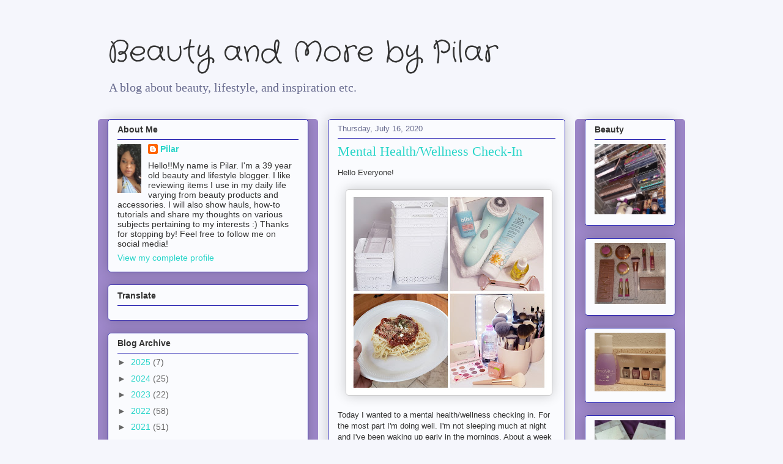

--- FILE ---
content_type: text/html; charset=utf-8
request_url: https://accounts.google.com/o/oauth2/postmessageRelay?parent=https%3A%2F%2Fplovesfashion.blogspot.com&jsh=m%3B%2F_%2Fscs%2Fabc-static%2F_%2Fjs%2Fk%3Dgapi.lb.en.2kN9-TZiXrM.O%2Fd%3D1%2Frs%3DAHpOoo_B4hu0FeWRuWHfxnZ3V0WubwN7Qw%2Fm%3D__features__
body_size: 161
content:
<!DOCTYPE html><html><head><title></title><meta http-equiv="content-type" content="text/html; charset=utf-8"><meta http-equiv="X-UA-Compatible" content="IE=edge"><meta name="viewport" content="width=device-width, initial-scale=1, minimum-scale=1, maximum-scale=1, user-scalable=0"><script src='https://ssl.gstatic.com/accounts/o/2580342461-postmessagerelay.js' nonce="sYtuJTPe9i5UmTO7Y6OBIQ"></script></head><body><script type="text/javascript" src="https://apis.google.com/js/rpc:shindig_random.js?onload=init" nonce="sYtuJTPe9i5UmTO7Y6OBIQ"></script></body></html>